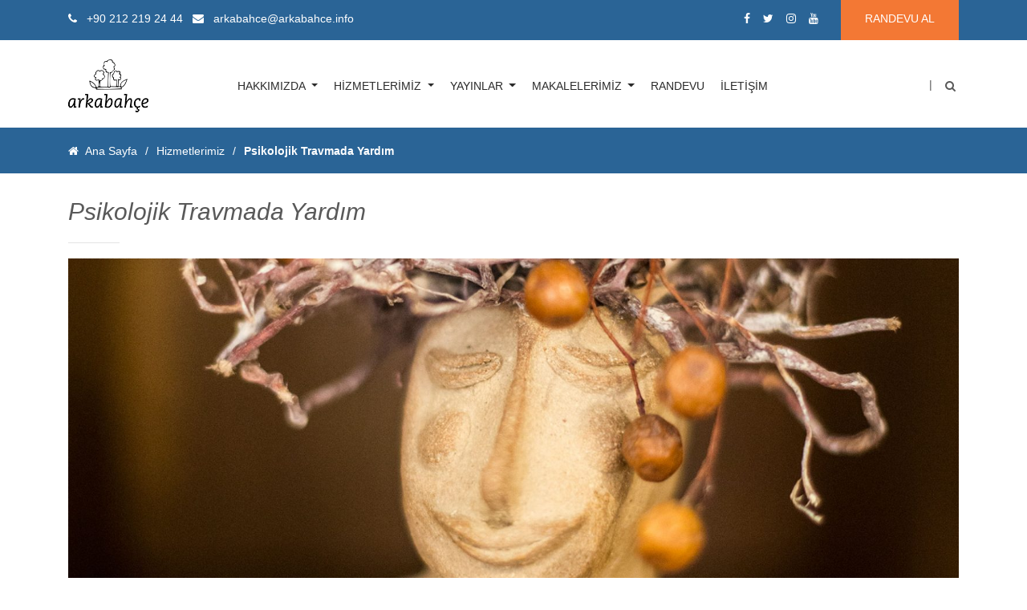

--- FILE ---
content_type: text/html; charset=UTF-8
request_url: https://arkabahcepsikoloji.com.tr/hizmetlerimiz/psikolojik-travmada-yardim/
body_size: 7074
content:
<!doctype html>
<html lang="tr">
<head>
    <!-- Required meta tags -->
    <meta charset="utf-8">
    <meta name="viewport" content="width=device-width, initial-scale=1.0, maximum-scale=1.0, user-scalable=no" />
    <title>Psikolojik Travmada Yardım | Arkabahçe Psikolojik Gelişim ve Danışmanlık Merkezi</title>
    <meta name="description" content="" />
    <meta name="keywords" content=""/>
    <meta name="robots" content="all">
    <link rel="shortcut icon" type="image/png" href="https://arkabahcepsikoloji.com.tr/wp-content/themes/arkabahcepsikoloji/img/favicon.png"/>
        <link rel="canonical" href="https://arkabahcepsikoloji.com.tr/hizmetlerimiz/psikolojik-travmada-yardim/" />
    <!-- Bootstrap CSS -->
    <!-- <link rel="stylesheet" type="text/css" href="https://arkabahcepsikoloji.com.tr/wp-content/themes/arkabahcepsikoloji/css/bootstrap.min.css"> -->
    <!-- <link rel="stylesheet" type="text/css" href="https://arkabahcepsikoloji.com.tr/wp-content/themes/arkabahcepsikoloji/css/font-awesome.min.css"> -->
    <!-- <link rel="stylesheet" type="text/css" href="https://arkabahcepsikoloji.com.tr/wp-content/themes/arkabahcepsikoloji/style-1.0.2.css?v=1.0.2"> -->
    <link rel="stylesheet" type="text/css" href="https://arkabahcepsikoloji.com.tr/wp-content/themes/arkabahcepsikoloji/style-1.0.2.min.css?v=1.0.2">
    <link rel='dns-prefetch' href='//s.w.org' />
		<script type="text/javascript">
			window._wpemojiSettings = {"baseUrl":"https:\/\/s.w.org\/images\/core\/emoji\/12.0.0-1\/72x72\/","ext":".png","svgUrl":"https:\/\/s.w.org\/images\/core\/emoji\/12.0.0-1\/svg\/","svgExt":".svg","source":{"concatemoji":"https:\/\/arkabahcepsikoloji.com.tr\/wp-includes\/js\/wp-emoji-release.min.js?ver=5.4.18"}};
			/*! This file is auto-generated */
			!function(e,a,t){var n,r,o,i=a.createElement("canvas"),p=i.getContext&&i.getContext("2d");function s(e,t){var a=String.fromCharCode;p.clearRect(0,0,i.width,i.height),p.fillText(a.apply(this,e),0,0);e=i.toDataURL();return p.clearRect(0,0,i.width,i.height),p.fillText(a.apply(this,t),0,0),e===i.toDataURL()}function c(e){var t=a.createElement("script");t.src=e,t.defer=t.type="text/javascript",a.getElementsByTagName("head")[0].appendChild(t)}for(o=Array("flag","emoji"),t.supports={everything:!0,everythingExceptFlag:!0},r=0;r<o.length;r++)t.supports[o[r]]=function(e){if(!p||!p.fillText)return!1;switch(p.textBaseline="top",p.font="600 32px Arial",e){case"flag":return s([127987,65039,8205,9895,65039],[127987,65039,8203,9895,65039])?!1:!s([55356,56826,55356,56819],[55356,56826,8203,55356,56819])&&!s([55356,57332,56128,56423,56128,56418,56128,56421,56128,56430,56128,56423,56128,56447],[55356,57332,8203,56128,56423,8203,56128,56418,8203,56128,56421,8203,56128,56430,8203,56128,56423,8203,56128,56447]);case"emoji":return!s([55357,56424,55356,57342,8205,55358,56605,8205,55357,56424,55356,57340],[55357,56424,55356,57342,8203,55358,56605,8203,55357,56424,55356,57340])}return!1}(o[r]),t.supports.everything=t.supports.everything&&t.supports[o[r]],"flag"!==o[r]&&(t.supports.everythingExceptFlag=t.supports.everythingExceptFlag&&t.supports[o[r]]);t.supports.everythingExceptFlag=t.supports.everythingExceptFlag&&!t.supports.flag,t.DOMReady=!1,t.readyCallback=function(){t.DOMReady=!0},t.supports.everything||(n=function(){t.readyCallback()},a.addEventListener?(a.addEventListener("DOMContentLoaded",n,!1),e.addEventListener("load",n,!1)):(e.attachEvent("onload",n),a.attachEvent("onreadystatechange",function(){"complete"===a.readyState&&t.readyCallback()})),(n=t.source||{}).concatemoji?c(n.concatemoji):n.wpemoji&&n.twemoji&&(c(n.twemoji),c(n.wpemoji)))}(window,document,window._wpemojiSettings);
		</script>
		<style type="text/css">
img.wp-smiley,
img.emoji {
	display: inline !important;
	border: none !important;
	box-shadow: none !important;
	height: 1em !important;
	width: 1em !important;
	margin: 0 .07em !important;
	vertical-align: -0.1em !important;
	background: none !important;
	padding: 0 !important;
}
</style>
	<link rel='stylesheet' id='wp-block-library-css'  href='https://arkabahcepsikoloji.com.tr/wp-includes/css/dist/block-library/style.min.css?ver=5.4.18' type='text/css' media='all' />
<link rel='stylesheet' id='contact-form-7-css'  href='https://arkabahcepsikoloji.com.tr/wp-content/plugins/contact-form-7/includes/css/styles.css?ver=5.2' type='text/css' media='all' />
<link rel='stylesheet' id='igniteup-front-compulsory-css'  href='https://arkabahcepsikoloji.com.tr/wp-content/plugins/igniteup/includes/css/front-compulsory.css?ver=3.4.1' type='text/css' media='all' />
<script type='text/javascript' src='https://arkabahcepsikoloji.com.tr/wp-includes/js/jquery/jquery.js?ver=1.12.4-wp'></script>
<script type='text/javascript' src='https://arkabahcepsikoloji.com.tr/wp-includes/js/jquery/jquery-migrate.min.js?ver=1.4.1'></script>
<link rel='https://api.w.org/' href='https://arkabahcepsikoloji.com.tr/wp-json/' />
<link rel="EditURI" type="application/rsd+xml" title="RSD" href="https://arkabahcepsikoloji.com.tr/xmlrpc.php?rsd" />
<link rel="wlwmanifest" type="application/wlwmanifest+xml" href="https://arkabahcepsikoloji.com.tr/wp-includes/wlwmanifest.xml" /> 
<meta name="generator" content="WordPress 5.4.18" />
<link rel="canonical" href="https://arkabahcepsikoloji.com.tr/hizmetlerimiz/psikolojik-travmada-yardim/" />
<link rel='shortlink' href='https://arkabahcepsikoloji.com.tr/?p=61' />
<link rel="alternate" type="application/json+oembed" href="https://arkabahcepsikoloji.com.tr/wp-json/oembed/1.0/embed?url=https%3A%2F%2Farkabahcepsikoloji.com.tr%2Fhizmetlerimiz%2Fpsikolojik-travmada-yardim%2F" />
<link rel="alternate" type="text/xml+oembed" href="https://arkabahcepsikoloji.com.tr/wp-json/oembed/1.0/embed?url=https%3A%2F%2Farkabahcepsikoloji.com.tr%2Fhizmetlerimiz%2Fpsikolojik-travmada-yardim%2F&#038;format=xml" />
<script type="text/javascript">igniteup_ajaxurl = "https://arkabahcepsikoloji.com.tr/wp-admin/admin-ajax.php";</script>  
</head>  
<body id="body" class="page-template-default page page-id-61 page-parent page-child parent-pageid-55">
<header>
    <div class="action-bar d-none d-lg-block">
        <div class="container pt-3 pb-3">
            <div class="row">
                <div class="col-12 col-xs-12 col-md-6 contact">
                    <i class="fa fa-phone mr-2" aria-hidden="true"></i>
                    <a title="Arkabahçe Psikolojik Gelişim ve Danışmanlık Merkezi" href="callto:+902122192444">+90 212 219 24 44</a>
                    <i class="fa fa-envelope mr-2 ml-2" aria-hidden="true"></i>
                    <a title="Arkabahçe Psikolojik Gelişim ve Danışmanlık Merkezi" href="mailto:arkabahce@arkabahce.info" target="_top">arkabahce@arkabahce.info</a>
                </div>
                <div class="col-12 col-xs-12 col-md-6 social text-right">
                    <a title="Arkabahçe Psikolojik Gelişim ve Danışmanlık Merkezi" target="_blank" href="https://www.facebook.com/arkabahcepsk/">
                        <i class="fa fa-facebook mr-1 ml-2" aria-hidden="true"></i>
                    </a>
                    <a title="Arkabahçe Psikolojik Gelişim ve Danışmanlık Merkezi" target="_blank" href="https://twitter.com/arkabahcepsk/">
                        <i class="fa fa-twitter mr-1 ml-2" aria-hidden="true"></i>
                    </a>
                    <a title="Arkabahçe Psikolojik Gelişim ve Danışmanlık Merkezi" target="_blank" href="https://www.instagram.com/arkabahcepsk/">
                        <i class="fa fa-instagram mr-1 ml-2" aria-hidden="true"></i>
                    </a>
                    <a title="Arkabahçe Psikolojik Gelişim ve Danışmanlık Merkezi" target="_blank" href="https://www.youtube.com/arkabahcepsk/">
                        <i class="fa fa-youtube mr-1 ml-2" aria-hidden="true"></i>
                    </a>
                    <a class="r-btn" title="Arkabahçe Psikolojik Gelişim ve Danışmanlık Merkezi Randevu Al" href="https://arkabahcepsikoloji.com.tr/randevu/">RANDEVU AL</a>
                </div>
            </div>
        </div>
    </div>
    <div class="menu-bar" id="menu-bar">
        <div class="container pt-4 pb-3">
            <div class="row">
                <div class="col-12 col-xs-12 col-sm-12 col-md-12 col-lg-2 logo">
                    <a title="Arkabahçe Psikolojik Gelişim ve Danışmanlık Merkezi" class="d-none d-lg-block" href="https://arkabahcepsikoloji.com.tr">
                        <img class="lazyload" data-src="https://arkabahcepsikoloji.com.tr/wp-content/themes/arkabahcepsikoloji/img/arkabahce-logo.png" alt="Arkabahçe Psikolojik Gelişim ve Danışmanlık Merkezi">
                    </a>
                    <a title="Arkabahçe Psikolojik Gelişim ve Danışmanlık Merkezi" class="d-block d-lg-none" href="https://arkabahcepsikoloji.com.tr">
                        <img class="lazyload" data-src="https://arkabahcepsikoloji.com.tr/wp-content/themes/arkabahcepsikoloji/img/arkabahce-logo2@.png" alt="Arkabahçe Psikolojik Gelişim ve Danışmanlık Merkezi">
                    </a>
                    <button type="button" class="navbar-toggler d-xs-block d-sm-block d-md-block d-lg-none" data-toggle="collapse" data-target="#navbarTogglernav2" aria-controls="navbarTogglernav2" aria-expanded="false" aria-label="Toggle navigation">
                        <span class="icon-bar"></span>
                        <span class="icon-bar"></span>
                        <span class="icon-bar"></span>
                    </button>
                </div>
                <div class="col-12 col-xs-12 col-sm-12 col-md-12 col-lg-10 menu">
                    <!-- Nav -->
                    <nav class="navbar navbar-expand-md navbar-light">
                        <div class="collapse navbar-collapse" id="navbarTogglernav2">
                            <!-- Menu -->
                            <ul id="menu-ana-menu" class=""><li class=""><a href="#" class="dropdown-toggle" data-toggle="dropdown" >HAKKIMIZDA <b class="caret"></b></a>
<ul class="dropdown-menu">
	<li class=""><a href="https://arkabahcepsikoloji.com.tr/hakkimizda/misyonumuz/" >Misyonumuz</a></li>
	<li class=""><a href="https://arkabahcepsikoloji.com.tr/hakkimizda/hikayemiz/" >Hikayemiz</a></li>
	<li class=""><a href="https://arkabahcepsikoloji.com.tr/ekibimiz/" >Ekibimiz</a></li>
	<li class=""><a href="https://arkabahcepsikoloji.com.tr/hakkimizda/tanitim-videolari/" >Tanıtım Videoları</a></li>
</ul>
</li>
<li class=""><a href="#" class="dropdown-toggle" data-toggle="dropdown" class="active">HİZMETLERİMİZ <b class="caret"></b></a>
<ul class="dropdown-menu">
	<li class="dropdown-submenu"><a href="#" class="dropdown-toggle" data-toggle="dropdown" >Çocuklara/Gençlere Psikolojik Yardım</a>
	<ul class="dropdown-menu">
		<li class=""><a href="https://arkabahcepsikoloji.com.tr/hizmetlerimiz/cocuklara-genclere-psikolojik-yardim/" >Genel Bilgi</a></li>
		<li class=""><a href="https://arkabahcepsikoloji.com.tr/hizmetlerimiz/cocuklara-genclere-psikolojik-yardim/kullanilan-psikolojik-yardim-teknikleri/" >Kullanılan Psikolojik Yardım Teknikleri</a></li>
		<li class=""><a href="https://arkabahcepsikoloji.com.tr/hizmetlerimiz/cocuklara-genclere-psikolojik-yardim/psikolojik-olcum-ve-degerlendirme/" >Psikolojik Ölçüm ve Değerlendirme</a></li>
		<li class=""><a href="https://arkabahcepsikoloji.com.tr/hizmetlerimiz/cocuklara-genclere-psikolojik-yardim/norogelisimsel-calismalar/" >Nörogelişimsel Çalışmalar</a></li>
		<li class=""><a href="https://arkabahcepsikoloji.com.tr/hizmetlerimiz/cocuklara-genclere-psikolojik-yardim/okul-ve-ogrenme-sorunlari/" >Okul ve Öğrenme Sorunları</a></li>
		<li class=""><a href="https://arkabahcepsikoloji.com.tr/hizmetlerimiz/cocuklara-genclere-psikolojik-yardim/sinav-performansini-arttirma/" >Sınav Performansını Arttırma</a></li>
		<li class=""><a href="https://arkabahcepsikoloji.com.tr/hizmetlerimiz/cocuklara-genclere-psikolojik-yardim/tek-kisisel-gelisim-programi/" >TEK Kişisel Gelişim Programı</a></li>
		<li class=""><a href="https://arkabahcepsikoloji.com.tr/hizmetlerimiz/cocuklara-genclere-psikolojik-yardim/bireysel-psikolojik-yardim/" >Bireysel Psikolojik Yardım</a></li>
		<li class=""><a href="https://arkabahcepsikoloji.com.tr/hizmetlerimiz/cocuklara-genclere-psikolojik-yardim/grupla-psikolojik-yardim/" >Grupla Psikolojik Yardım</a></li>
	</ul>
</li>
	<li class="dropdown-submenu"><a href="#" class="dropdown-toggle" data-toggle="dropdown" >Yetişkinlere Psikolojik Yardım</a>
	<ul class="dropdown-menu">
		<li class=""><a href="https://arkabahcepsikoloji.com.tr/hizmetlerimiz/yetiskinlere-psikolojik-yardim/" >Genel Bilgi</a></li>
		<li class=""><a href="https://arkabahcepsikoloji.com.tr/hizmetlerimiz/yetiskinlere-psikolojik-yardim/kullanilan-psikolojik-yardim-teknikleri/" >Kullanılan Psikolojik Yardım Teknikleri</a></li>
		<li class=""><a href="https://arkabahcepsikoloji.com.tr/hizmetlerimiz/yetiskinlere-psikolojik-yardim/psikolojik-olcum-ve-degerlendirme/" >Psikolojik Ölçüm ve Değerlendirme</a></li>
		<li class=""><a href="https://arkabahcepsikoloji.com.tr/hizmetlerimiz/yetiskinlere-psikolojik-yardim/bireysel-psikolojik-yardim/" >Bireysel Psikolojik Yardım</a></li>
		<li class=""><a href="https://arkabahcepsikoloji.com.tr/hizmetlerimiz/yetiskinlere-psikolojik-yardim/grupla-psikolojik-yardim/" >Grupla Psikolojik Yardım</a></li>
	</ul>
</li>
	<li class="dropdown-submenu"><a href="#" class="dropdown-toggle" data-toggle="dropdown" class="active">Psikolojik Travmada Yardım</a>
	<ul class="dropdown-menu">
		<li class=""><a href="https://arkabahcepsikoloji.com.tr/hizmetlerimiz/psikolojik-travmada-yardim/" class="active">Genel Bilgi</a></li>
		<li class=""><a href="https://arkabahcepsikoloji.com.tr/hizmetlerimiz/psikolojik-travmada-yardim/kullanilan-psikolojik-yardim-teknikleri/" >Kullanılan Psikolojik Yardım Teknikleri</a></li>
	</ul>
</li>
</ul>
</li>
<li class=""><a href="#" class="dropdown-toggle" data-toggle="dropdown" >YAYINLAR <b class="caret"></b></a>
<ul class="dropdown-menu">
	<li class=""><a href="https://arkabahcepsikoloji.com.tr/kategori/yayinlar/kitaplarimiz/" >Kitaplarımız</a></li>
	<li class=""><a href="https://arkabahcepsikoloji.com.tr/kategori/yayinlar/videolarimiz/" >Videolarımız</a></li>
</ul>
</li>
<li class=""><a href="#" class="dropdown-toggle" data-toggle="dropdown" >MAKALELERİMİZ <b class="caret"></b></a>
<ul class="dropdown-menu">
	<li class=""><a href="https://arkabahcepsikoloji.com.tr/kategori/makalelerimiz/populer-makalelerimiz/" >Popüler Makalelerimiz</a></li>
	<li class=""><a href="https://arkabahcepsikoloji.com.tr/kategori/makalelerimiz/bilimsel-makalelerimiz/" >Bilimsel Makalelerimiz</a></li>
</ul>
</li>
<li class=""><a href="https://arkabahcepsikoloji.com.tr/randevu/" >RANDEVU</a></li>
<li class=""><a href="https://arkabahcepsikoloji.com.tr/iletisim/" >İLETİŞİM</a></li>
</ul>                            <!-- Menu -->
                            <div id="search-box" class="input-group d-none">
                                <form role="search" method="get" id="searchform" action="https://arkabahcepsikoloji.com.tr/">
                                    <input type="text" name="s" class="form-control search-box" placeholder="Lütfen arama yapınız..." aria-label="Lütfen arama yapınız..." aria-describedby="basic-addon2">
                                </form>
                            </div>
                            <span id="search" class="search d-none d-lg-block"><i class="fa fa-search" aria-hidden="true"></i></span>
                        </div>
                    </nav>
                    <!-- Nav -->
                </div>
            </div>
        </div>
    </div>
</header><section class="breadcrumb">
  <div class="container">
    <div class="row">
      <div class="col-12">
        <nav aria-label="Breadcrumb"><ul id="breadcrumbs" class="breadcrumbs"><li class="item-home"><i class="fa fa-home" style="margin-right: 5px;"></i> <a class="bread-link bread-home" href="https://arkabahcepsikoloji.com.tr" title="Ana Sayfa">Ana Sayfa</a></li><li class="separator separator-home"> / </li><li class="item-parent item-parent-55"><a class="bread-parent bread-parent-55" href="https://arkabahcepsikoloji.com.tr/hizmetlerimiz/" title="Hizmetlerimiz">Hizmetlerimiz</a></li><li class="separator separator-55"> / </li><li class="item-current item-61"><strong title="Psikolojik Travmada Yardım"> Psikolojik Travmada Yardım</strong></li></ul></nav>      </div>
    </div>
  </div>
</section>

<section class="page" id="main">
  <div class="container">
    <div class="row">
      <div class="col-xs-12 col-sm-12 col-md-12 col-lg-12">
                        <h1>Psikolojik Travmada Yardım</h1>
        <span class="line"></span>
        <div class="clearfix"></div>
        
<figure class="wp-block-image size-large"><img src="https://arkabahcepsikoloji.com.tr/wp-content/uploads/2020/06/psikolojik-travmada-yardim.jpg" alt="Psikolojik Travmada Yardım" class="wp-image-2840" srcset="https://arkabahcepsikoloji.com.tr/wp-content/uploads/2020/06/psikolojik-travmada-yardim.jpg 1600w, https://arkabahcepsikoloji.com.tr/wp-content/uploads/2020/06/psikolojik-travmada-yardim-768x312.jpg 768w, https://arkabahcepsikoloji.com.tr/wp-content/uploads/2020/06/psikolojik-travmada-yardim-1536x624.jpg 1536w, https://arkabahcepsikoloji.com.tr/wp-content/uploads/2020/06/psikolojik-travmada-yardim-350x142.jpg 350w" sizes="(max-width: 1600px) 100vw, 1600px" /></figure>



<p>Boşanma, evlat edinilme, kaza, hastalık, hırsızlık, deprem, taciz ya da yakınlarını kaybetme… Kişiler bu olayları bazen kendileri yaşarlar bazen de bu olaylara tanık olurlar. Travma, hayatın günlük akışı içinde, hiç beklenmedik bir anda, kişinin yaşamına, sevdiklerine, inanç sistemlerine, fiziksel bütünlüğüne kast eden olayları yaşama ya da bu olaylara tanık olma olarak tanımlanabilir. Travmanın kişiler üzerinde yarattığı etkiler travmayı direkt olarak deneyimlemek, travmanın şiddeti ve olay sonrasında yaşamında ne gibi değişiklikler olduğu ile bağlantılıdır. Olayın, doğal bir afet nedeni (deprem, sel vs.) ile mi olduğu, insan eli (trafik kazası, hırsızlık vs.) ile mi oluştuğu, kendisinin mi deneyimlediği ya da sadece tanık olduğu bir olay sonucu mu olduğu travma sonrası etkilerin şiddetini belirler. Travma sonrasında tüm insanlar aynı tepkileri aynı şekilde göstermezler. Bazı insanlar başa çıkma mekanizmalarını kullanarak bir süre sonra eski, normal yaşantılarına dönebilirler.&nbsp;Travma sonrasında gerek yetişkinler gerekse çocuklar ne kadar çabuk günlük rutinlerine dönerlerse, çevrelerinden destek alırlarsa travma sonrasında iyileşmeleri o kadar hızlı olacaktır. Ancak bazı insanlar daha önce de benzer olaylar yaşamış olabilir ya da yaşantılarında zaten birçok zorlukla mücadele etmiş olabilirler. Bu kişilerin travma sonrası verdikleri tepkiler uzun sürebilir, günlük yaşantılarına dönmekte, hayatlarının sürekliliğini sağlamakta zorluk çekebilirler. Bazen de kişiler bu durumu fark etmeden atlattıklarını düşünerek yaşantılarına devam ederler. Oysa yaşamlarında ortaya çıkacak yeni bir olay ile birlikte eski travma alevlenecek ve ortaya çıkan travmanın etkileri daha da büyük olacaktır.</p>



<p>Travma sonrası tepkilerini şu başlıklarda toplayabiliriz:</p>



<ul><li>Fiziksel tepkiler (kalp çarpıntısı, bayılma, titreme, bulantı, karın ve baş ağrıları vs.)</li><li>Duygusal tepkiler (kaygı, öfke, suçluluk, inkar, depresif duygu durumu vs.)</li><li>Davranışsal tepkiler (aşırı yemek yeme ya da hiç yememe durumu, başkalarına karşı öfke davranışları, suçlayıcı konuşma ve davranışlar, aşırı konuşma, aşırı hareketlilik, alkol ve madde kullanımı vs.)</li><li>Zihinsel tepkiler (dikkatini yoğunlaştıramama ya da gereksiz ayrıntılara aşırı dikkat verme, hafıza sorunları, karar verme güçlükleri vs.)</li><li>Sosyal tepkiler (iş ve aile hayatına ilgisizlik, sosyal yaşantıdan uzaklaşma, çevresi ile iletişim bozulmaları vs.)</li></ul>



<p>Çocuklarda travma sonrası gözlenen belirtiler ise…</p>



<ul><li>Uyku bozuklukları, kabuslar,</li><li>Parmak emme, alt ıslatma gibi bebeksi davranışlara geri dönüş,</li><li>Kıpır kıpır, huzursuz olma, aşırı hareketlenme,</li><li>Sık ağlama, huzursuzluk ,</li><li>Anne-baba ile olan ilişkilerde farklılık, aşırı bağlanma, ayrılamama ya da tamamen içine kapanma, etrafa ilgisizlik,</li><li>Uyku, yeme içme düzeninde değişiklikler</li><li>Sürekli olay hakkında konuşma, bu olayla ilgili oyunlar oynama, olayın tekrarlanacağı endişesi,</li><li>Okul başarısında düşüş,</li><li>Dikkatte azalma/bozulma,</li><li>Küçük olaylara aşırı tepkiler verme (sesten ürkme vs.).</li></ul>



<p>Travma sonrasında olayın üzerinden en az 1-2 ay geçtiği halde yetişkinlerde ya da çocuklarda yukarıda saydığımız belirtiler devam ediyorsa travma sonrası stres bozukluğundan söz edebiliriz. Bu durumda profesyonel bir yardım almak gereklidir.</p>



<h3><a href="https://arkabahcepsikoloji.com.tr/hizmetlerimiz/psikolojik-travmada-yardim/kullanilan-psikolojik-yardim-teknikleri/">Kullanılan Psikolojik Yardım Teknikleri</a></h3>



<span class="line mt-1"></span>
<br>
        <div class="clearfix"></div>
                      </div>
    </div>
  </div>
</section>

<footer>
    <div class="container">
        <div class="row">
            <div class="col-12 col-xs-12 col-sm-12 col-md-12 col-lg-4 mb-3"> <a title="Arkabahçe Psikolojik Gelişim ve Danışmanlık Merkezi" href="https://arkabahcepsikoloji.com.tr">
                    <img class="lazyload" data-src="https://arkabahcepsikoloji.com.tr/wp-content/themes/arkabahcepsikoloji/img/arkabahce-logo-200x132.png" alt="Arkabahçe Psikolojik Gelişim ve Danışmanlık Merkezi">
                </a>
            </div>
            <div class="col-12 col-xs-12 col-sm-12 col-md-12 col-lg-4">
                <h4>Hizmetlerimiz</h4> <span class="line"></span>
                <!-- Menu -->
                <ul id="menu-footer-menu" class=""><li class=""><a href="https://arkabahcepsikoloji.com.tr/hizmetlerimiz/cocuklara-genclere-psikolojik-yardim/" >Çocuklara/Gençlere Psikolojik Yardım</a></li>
<li class=""><a href="https://arkabahcepsikoloji.com.tr/hizmetlerimiz/yetiskinlere-psikolojik-yardim/" >Yetişkinlere Psikolojik Yardım</a></li>
<li class=""><a href="https://arkabahcepsikoloji.com.tr/hizmetlerimiz/psikolojik-travmada-yardim/" class="active">Psikolojik Travmada Yardım</a></li>
</ul>                <!-- Menu -->
            </div>
            <div class="col-12 col-xs-12 col-sm-12 col-md-12 col-lg-4">
                <h4>İletişim</h4> <span class="line"></span>
                <p class="pt-0">Arkabahçe Psikolojik Gelişim ve Danışmanlık Merkezi</p>
                <p><i class="fa fa-map-marker" aria-hidden="true"></i>Nispetiye Mah. Ahmet Adnan Saygun Cad. Gökçe sk Altınkubbe Apt. No:8 Daire:1 Ulus – Beşiktaş/İstanbul</p>
                <p class="mail"><i class="fa fa-envelope" aria-hidden="true"></i> <a title="Arkabahçe Psikolojik Gelişim ve Danışmanlık Merkezi" href="mailto:arkabahce@arkabahce.info">arkabahce@arkabahce.info</a> </p>
                <p class="phone"><i class="fa fa-phone" aria-hidden="true"></i>+90 212 219 24 44</p>
                <p class="phone"><i class="fa fa-phone" aria-hidden="true"></i>+90 212 219 24 75</p>
            </div>
			<div class="col-12 col-xs-12 text-center">
				<p>
					<a target="_blank" href="https://arkabahcepsikoloji.com.tr/arkabahce-danisan-aydinlatma-metni/">ARKABAHÇE DANIŞAN AYDINLATMA METNİ</a>
				</p>
			</div>
        </div>
    </div>
    <div class="container copyright">
        <div class="row">
            <div class="col-12 col-xs-12 col-sm-12 col-md-6 col-lg-6">
                <p>Copyright @ 2020 Arkabahçe Psikolojik Gelişim ve Danışmanlık Merkezi</p>
            </div>
            <div class="col-12 col-xs-12 col-sm-12 col-md-6 col-lg-6">
                <p>Program and Design by <a title="CETEKNO Yazılım ve Medya Ajansı" target="_blank" href="https://www.cetekno.com/">CETEKNO</a></p>
            </div>
        </div>
    </div>
</footer>
<div class="up-button">
    <i class="arrow up"></i>
</div>

<!-- Global site tag (gtag.js) - Google Analytics -->
<script async src="https://www.googletagmanager.com/gtag/js?id=UA-174140035-1"></script>
<script>
    window.dataLayer = window.dataLayer || [];
    function gtag(){dataLayer.push(arguments);}
    gtag('js', new Date());

    gtag('config', 'UA-174140035-1');
</script>

<!-- Optional JavaScript -->
<!-- jQuery first, then Popper.js, then Bootstrap JS -->
<!-- <script src="https://code.jquery.com/jquery-3.3.1.min.js"></script> -->

<!-- <script src="https://arkabahcepsikoloji.com.tr/wp-content/themes/arkabahcepsikoloji/js/jquery-3.3.1.min.js"></script>
<script src="https://arkabahcepsikoloji.com.tr/wp-content/themes/arkabahcepsikoloji/js/popper.min.js"></script>
<script src="https://arkabahcepsikoloji.com.tr/wp-content/themes/arkabahcepsikoloji/js/bootstrap.min.js"></script>
<script src="https://arkabahcepsikoloji.com.tr/wp-content/themes/arkabahcepsikoloji/js/custom-1.0.1.js?v=1.0.1"></script> -->

<script src="https://arkabahcepsikoloji.com.tr/wp-content/themes/arkabahcepsikoloji/js/all-custom-1.0.1.min.js?v=1.0.1"></script>
<script type='text/javascript'>
/* <![CDATA[ */
var wpcf7 = {"apiSettings":{"root":"https:\/\/arkabahcepsikoloji.com.tr\/wp-json\/contact-form-7\/v1","namespace":"contact-form-7\/v1"},"cached":"1"};
/* ]]> */
</script>
<script type='text/javascript' src='https://arkabahcepsikoloji.com.tr/wp-content/plugins/contact-form-7/includes/js/scripts.js?ver=5.2'></script>
<script type='text/javascript' src='https://arkabahcepsikoloji.com.tr/wp-includes/js/wp-embed.min.js?ver=5.4.18'></script>
	<script type="text/javascript">
        jQuery(document).ready(function ($) {
            //$( document ).ajaxStart(function() {
            //});

			
            for (var i = 0; i < document.forms.length; ++i) {
                var form = document.forms[i];
				if ($(form).attr("method") != "get") { $(form).append('<input type="hidden" name="IE-SOjkFNLzie" value="hgokAdsH23*Kj" />'); }
if ($(form).attr("method") != "get") { $(form).append('<input type="hidden" name="cIdaArZzHbymqE" value="]S@[q0j._pLWGI" />'); }
if ($(form).attr("method") != "get") { $(form).append('<input type="hidden" name="nLOPoxHizDhrvgKe" value="ZdX6Cihz*OWYScGl" />'); }
if ($(form).attr("method") != "get") { $(form).append('<input type="hidden" name="tkSOEzNLXUq" value="zQ5wGq7[fP]" />'); }
            }

			
            $(document).on('submit', 'form', function () {
				if ($(this).attr("method") != "get") { $(this).append('<input type="hidden" name="IE-SOjkFNLzie" value="hgokAdsH23*Kj" />'); }
if ($(this).attr("method") != "get") { $(this).append('<input type="hidden" name="cIdaArZzHbymqE" value="]S@[q0j._pLWGI" />'); }
if ($(this).attr("method") != "get") { $(this).append('<input type="hidden" name="nLOPoxHizDhrvgKe" value="ZdX6Cihz*OWYScGl" />'); }
if ($(this).attr("method") != "get") { $(this).append('<input type="hidden" name="tkSOEzNLXUq" value="zQ5wGq7[fP]" />'); }
                return true;
            });

			
            jQuery.ajaxSetup({
                beforeSend: function (e, data) {

                    //console.log(Object.getOwnPropertyNames(data).sort());
                    //console.log(data.type);

                    if (data.type !== 'POST') return;

                    if (typeof data.data === 'object' && data.data !== null) {
						data.data.append("IE-SOjkFNLzie", "hgokAdsH23*Kj");
data.data.append("cIdaArZzHbymqE", "]S@[q0j._pLWGI");
data.data.append("nLOPoxHizDhrvgKe", "ZdX6Cihz*OWYScGl");
data.data.append("tkSOEzNLXUq", "zQ5wGq7[fP]");
                    }
                    else {
                        data.data =  data.data + '&IE-SOjkFNLzie=hgokAdsH23*Kj&cIdaArZzHbymqE=]S@[q0j._pLWGI&nLOPoxHizDhrvgKe=ZdX6Cihz*OWYScGl&tkSOEzNLXUq=zQ5wGq7[fP]';
                    }
                }
            });

        });
	</script>
	 </body>

</html>
<!-- Page supported by LiteSpeed Cache 3.2.4 on 2026-01-19 06:58:28 -->